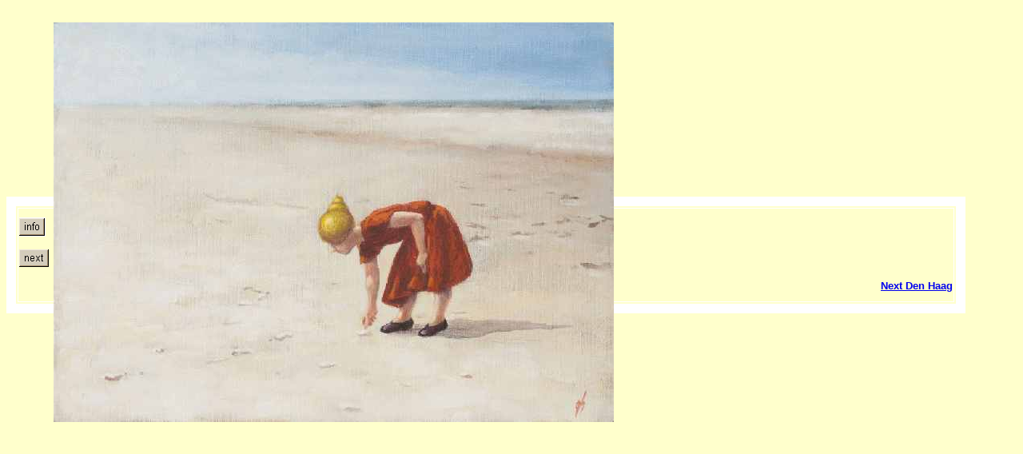

--- FILE ---
content_type: text/html
request_url: https://www.martinvoorbij.nl/showyourhope/www.dse.nl/_tachtigvragen/paintings/participants/271.html
body_size: 610
content:
<html>

<!-- Mirrored from www.dse.nl/~tachtigvragen/paintings/participants/271.htm by HTTrack Website Copier/3.x [XR&CO'2014], Thu, 21 Nov 2019 10:51:06 GMT -->
<head>
<title>Geeske Harting, Den Haag</title>
<meta http-equiv="Content-Type" content="text/html; charset=iso-8859-1">
<script language="JavaScript">
<!--

function MM_jumpMenu(targ,selObj,restore){ //v3.0
  eval(targ+".location='"+selObj.options[selObj.selectedIndex].value+"'");
  if (restore) selObj.selectedIndex=0;
}
//-->
</script>
<script language="JavaScript">
<!--
<!--
function MM_reloadPage(init) {  //reloads the window if Nav4 resized
  if (init==true) with (navigator) {if ((appName=="Netscape")&&(parseInt(appVersion)==4)) {
    document.MM_pgW=innerWidth; document.MM_pgH=innerHeight; onresize=MM_reloadPage; }}
  else if (innerWidth!=document.MM_pgW || innerHeight!=document.MM_pgH) location.reload();
}
MM_reloadPage(true);
// -->

function MM_openBrWindow(theURL,winName,features) { //v2.0
  window.open(theURL,winName,features);
}
//-->
</script>
</head>

<body bgcolor="#FFFFCC" text="#000000">
<p>&nbsp;</p>
<p>&nbsp;</p>
<p>&nbsp;</p>
<p>&nbsp;</p>
<p>&nbsp;</p>
<p>&nbsp;</p>
<p>&nbsp;</p>
<table width="95%" border="12" bordercolor="#FFFFFF">
  <tr>
    <td height="118"> 
      <p><a href="271info.html"><img src="../buttoni.gif" border="0"></a></p>
      <p><a href="272.html"><img src="../buttonn.gif" border="0"></a></p>
      <p align="right"><font face="Verdana, Arial, Helvetica, sans-serif" size="2"><b><a href="272.html">Next 
        Den Haag</a></b></font></p>
  </td>
  </tr>
</table>
<p>&nbsp;</p>
  
<div id="Layer1" style="position:absolute; width:700; height:500px; z-index:1; left: 67px; top: 12px"> 
  <p><img src="../participants_images/271_2.jpg" width="701" height="500"></p>
  </div>
  <p><b></b></p>
  <p>&nbsp;</p>
  <p>&nbsp;</p>
  <p>&nbsp;</p>
  <p>&nbsp;</p>
  <p>&nbsp;</p>
  <p>&nbsp;</p>
  <p>&nbsp;</p>
  <p>&nbsp;</p>
  <p>&nbsp;</p>
  <p>&nbsp;</p>
  <p>&nbsp;</p>
  <p>&nbsp;</p>
  <p>&nbsp;</p>
  
</body>

<!-- Mirrored from www.dse.nl/~tachtigvragen/paintings/participants/271.htm by HTTrack Website Copier/3.x [XR&CO'2014], Thu, 21 Nov 2019 10:51:06 GMT -->
</html>
